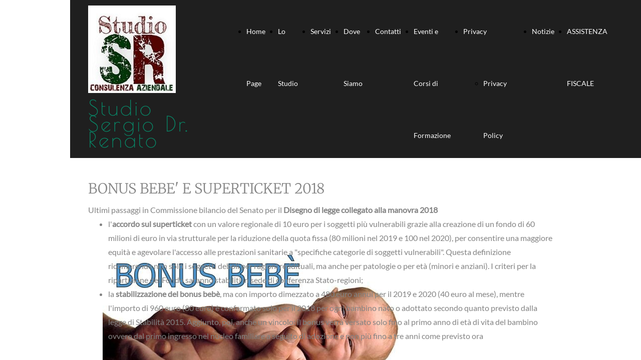

--- FILE ---
content_type: text/html; charset=UTF-8
request_url: https://www.studiosergio.com/stabilizzazione-bonus-bebe-ed-accordo-sul-superticket-per-soggetti-vulnerabili
body_size: 4493
content:
<!doctype html><html lang="it"> <head><title>BONUS BEBE' 2018 E SUPERTICKET - studiosergio</title><meta name="description" content="APPROVAZIONE EMENDAMENTI LEGGE DI BILANCIO 2018: BONUS BEBE&#039; E SUPERTICKET" /><meta charset="utf-8" /><link rel="preconnect" href="https://static.supersite.aruba.it" crossorigin><link rel="dns-prefetch" href="https://static.supersite.aruba.it/"><link rel="preconnect" href="https://files.supersite.aruba.it"><meta property="og:title" content="BONUS BEBE' 2018 E SUPERTICKET - studiosergio"/><meta property="og:description" content="APPROVAZIONE EMENDAMENTI LEGGE DI BILANCIO 2018: BONUS BEBE&#039; E SUPERTICKET" /><meta name="fragment" content="!"/><meta property="og:site_name" content="studiosergio"><meta property="og:url" content="https://www.studiosergio.com/it/stabilizzazione-bonus-bebe-ed-accordo-sul-superticket-per-soggetti-vulnerabili"/> <meta name="twitter:title" content="BONUS BEBE' 2018 E SUPERTICKET - studiosergio"/> <meta name="twitter:description" content="APPROVAZIONE EMENDAMENTI LEGGE DI BILANCIO 2018: BONUS BEBE&#039; E SUPERTICKET" /> <meta name="robots" content="all" /><meta name="revisit-after" content="10 days" /><meta name="viewport" content="width=1024" /><link rel="stylesheet" href="//editor.supersite.aruba.it/css/animations.css?v=444" /><style>.style_000000001{font-size:14px;font-family:Roboto; color:rgb(119,119,119);} .style_000000002{ font-size:16px; font-family:Roboto; color:rgb(255,255,255);} .style_000000003{ font-size:48px; font-family:Roboto; color:rgb(255,255,255);} .style_000000004{ font-size:16px; font-family:Roboto; color:rgb(33,33,33);} .style_000000006{ font-size:48px; font-family:Roboto; color:rgb(0,0,0);} .style_000000007{ font-size:14px; font-family:Roboto; color:rgb(255,255,255);} .style_000000005{ font-size:22px; font-family:Roboto; color:rgb(33,33,33);}</style><style>#mc5 a, #mc5 a:link, #mc5 a:active, #mc5 a:visited{ color: blue; text-decoration:none; transition: 0.2s all ease-in-out; -webkit-transition: 0.2s all ease-in-out; -moz-transition: 0.2s all ease-in-out; -ms-transition: 0.2s all ease-in-out; } #mc5 a:hover{ color: blue; text-decoration:none;}</style> <link id="fontstyle" href="/fontstyle.css?c=5859" rel="stylesheet" /><link href="https://fonts.googleapis.com/css?family=Open+Sans:n,b,i,bi&display=swap" rel="stylesheet" /><style>@font-face {font-display: swap; font-family: c-poiretone-400; src: url('/font/c-poiretone-400.woff');}@font-face {font-display: swap; font-family: c-opensans-400; src: url('/font/c-opensans-400.woff');}@font-face {font-display: swap; font-family: c-lato-400; src: url('/font/c-lato-400.woff');}@font-face {font-display: swap; font-family: c-merriweather-300; src: url('/font/c-merriweather-300.woff');}@font-face {font-display: swap; font-family: c-lato-700; src: url('/font/c-lato-700.woff');}@font-face {font-display: swap; font-family: c-merriweather-700; src: url('/font/c-merriweather-700.woff');}</style> <link href="/public/favicon.png" rel="icon" type="image/x-icon" /><link rel="canonical" href="https://www.studiosergio.com/stabilizzazione-bonus-bebe-ed-accordo-sul-superticket-per-soggetti-vulnerabili"/><style>html{-webkit-text-size-adjust: 100%;}*{ margin:0;}#mc5 h1,#mc5 h2,#mc5 h3,#mc5 h4,#mc5 h5,#mc5 h6{font-weight: 400;}body, #website {font-size: 16px;overflow-x: hidden;overflow-y: hidden;overflow-y:auto;background: #FFFFFF;margin: 0;font-family:'Open Sans',sans-serif; position: absolute; top: 0px; left: 0px; width: 100%; height: 100%; -webkit-overflow-scrolling: touch;}div, span {max-height: 200000px;}.testoc{line-height: 1.2; vertical-align:top;}.testoc span > span > a, .testoc span > font > span > a {display:inline-block}body.flazioNoScroll{overflow: hidden !important;}body *::-webkit-scrollbar { width: 8px;}body *::-webkit-scrollbar-thumb { border-radius: 15px; background: rgba(153, 156, 161, 0.8);}body *::-webkit-scrollbar-track { border-radius: 5px; border: 1px solid rgba(255,255,255,0.1); background: rgba(0,0,0,0.1);} .yscrollbar { position: absolute; top: 0; right: 0; width: 10px; background: red; z-index:30000; -webkit-border-radius: 15px; -moz-border-radius: 15px; border-radius: 15px; /* Background */ background: rgba(0, 0, 0, 0.2); /* Border bottom light */ border-bottom: 1px solid rgba(255, 255, 255, 0.1); /* Inner top shadow */ -moz-box-shadow: inset 0 3px 5px rgba(0, 0, 0, 0.1); -webkit-box-shadow: inset 0 3px 5px rgba(0, 0, 0, 0.1); box-shadow: inset 0 3px 5px rgba(0, 0, 0, 0.1); } .yscroller { background: #bbd; position: relative; top: 0; left: 0; width:100%; height:70px; cursor: pointer; } .yscroller:hover { background: #bbd; position: relative; top: 0; left: 0; cursor: pointer; -webkit-border-radius: 15px; -moz-border-radius: 15px; border-radius: 15px; } .yscroller:active { background: #003399; position: relative; top: 0; left: 0; width:100%; height:70px; cursor: pointer; } body.overflow_recaptha{ height: auto !important; overflow: scroll !important;}div#mc5.popup:after { content: ""; position: fixed; display: block; background: rgba(0,0,0,0.6); width: 100%; height: 100%; top: 0px; left: 0px; z-index: 2000;} </style> <script src="https://static.supersite.aruba.it/cookieb/cb.js"></script> <script> let website_id = 491266; _sckFlazio = []; document.addEventListener("DOMContentLoaded", function() { let flaziocb = new FlazioCB(website_id, false, ''); }); </script> <script>window.requestUri = "/stabilizzazione-bonus-bebe-ed-accordo-sul-superticket-per-soggetti-vulnerabili?";window.pages_cache = 1;titoloSito = "studiosergio";function queueCookieFun(fun, type) { if(typeof _sckFlazio !== "undefined") _sckFlazio.push({"script": fun, "type": type}); else{ fun(); } }</script><style type='text/css' id='aruba'> h1,h2,h3,h4,h5,h6 { margin: 0; line-height: 1.2em; padding-bottom: .4em; font-weight: 600; } </style><script type="application/ld+json">{ "@context": "http://schema.org", "@type": "WebSite", "name": "studiosergio", "url": "http://www.studiosergio.com"}</script> <link rel="preload" as="script" href="//static.supersite.aruba.it/js/jquery.js"><link rel="preload" as="script" href="//static.supersite.aruba.it/componenti/mainPushHF.js?version='225-197'"><script fetchpriority="high" src="//static.supersite.aruba.it/componenti/mainPushHF.js?version='225-197'"></script><script>window["flazioBasePath"] = "//static.supersite.aruba.it";window["custom_cookie_path"] = "https://static.supersite.aruba.it/cookieb";</script></head><body> <div id="website"> <link rel="stylesheet" href="//www.studiosergio.com/customstyle.css"><script src="//flazio.org/componenti/js/jquery.js"></script><div id="aCC5" style="position:absolute; z-index:100; left: 50%; top: 0;"><div id="mc5" style="position:absolute; z-index:150; left: -500px; top: 0px;"><div data-type="element" style="z-index:1;position:absolute; top:0px;left:0px;width:100vw;height:316px"><div class="rettangolo" style="opacity:1;display:block; border-radius:0px;border-width:0px;border-color: #838383; background-color:#1F1F1F; width:100%; height:100%;"></div></div><div data-type="footer" style="z-index:2;position:absolute; top:2387px;left:0px;width:100vw;height:318px"><div class="rettangolo" style="opacity:1;display:block; border-radius:0px;border-width:0px;border-color: #FFFFFF; background-color:#1F1F1F; width:100%; height:100%;"></div></div><div data-type="element" style="z-index:3;position:absolute; top:11px;left:36px;width:175px;height:175px"><a class="internal" href="/home"><img style="width:175px;height:175px" src="https://files.supersite.aruba.it/media/21509_304da80565af6ead4fa54eac304b8ce4cbc8cc30.jpeg/v1/w_175,h_0/304da80565af6ead4fa54eac304b8ce4cbc8cc30.jpg" alt="304da80565af6ead4fa54eac304b8ce4cbc8cc30" title="304da80565af6ead4fa54eac304b8ce4cbc8cc30" ></a></div><div data-type="element" style="z-index:4;position:absolute; top:11px;left:312px;width:648px;height:104px"><div class="show-menu"> </div><ul style="font-size: 14px;font-family: c-lato-400;display: flex;" class="nav menu"><li style="line-height:104px;margin-right: 0px;padding-right: 25px;"><a style="color: #FFFFFF;" title="Home Page" href="/" >Home Page</a></li><li style="line-height:104px;margin-right: 0px;padding-right: 25px;"><a style="color: #FFFFFF;" title="Lo Studio" href="httpsstudiosergiocomlo-studio" >Lo Studio</a></li><li style="line-height:104px;margin-right: 0px;padding-right: 25px;"><a style="color: #FFFFFF;" title="Servizi" href="httpsstudiosergiocomservizi" >Servizi</a></li><li style="line-height:104px;margin-right: 0px;padding-right: 25px;"><a style="color: #FFFFFF;" title="Dove Siamo" href="httpsstudiosergiocomdove-siamo" >Dove Siamo</a></li><li style="line-height:104px;margin-right: 0px;padding-right: 25px;"><a style="color: #FFFFFF;" title="Contatti" href="httpsstudiosergiocomcontatti" >Contatti</a></li><li style="line-height:104px;margin-right: 0px;padding-right: 25px;"><a style="color: #FFFFFF;" title="Eventi e Corsi di Formazione" href="httpsstudiosergiocomeventi-e-corsi-di-formazione" >Eventi e Corsi di Formazione</a></li><li style="line-height:104px;margin-right: 0px;padding-right: 25px;"><a style="color: #FFFFFF;" title="Privacy" href="/" >Privacy</a><ul><li style="line-height:104px;margin-right: 0px;padding-right: 25px;"><a style="color: #FFFFFF;" title="Privacy Policy" href="//www.studiosergio.com/privacy-index" >Privacy Policy</a></li></ul></li><li style="line-height:104px;margin-right: 0px;padding-right: 25px;"><a style="color: #FFFFFF;" title="Notizie" href="/notizie" >Notizie</a></li><li style="line-height:104px;margin-right: 0px;padding-right: 25px;"><a style="color: #FFFFFF;" title="ASSISTENZA FISCALE" href="/assistenza-fiscale" >ASSISTENZA FISCALE</a></li></ul></div><div data-type="footer" style="z-index:995;position:absolute; top:2451px;left:511px;width:452px;height:110px"><h2 style=" text-align: start;"><span style="line-height:1.71;text-align:start;letter-spacing:normal;font-weight:400;text-shadow:none;" class="style_2382131218249362528"><br></span></h2><p style="line-height:1.75;text-align:start;letter-spacing:normal;font-weight:400;text-shadow:none;" class="style_3009573484361864352"><span style="line-height:1.75;text-align:start;letter-spacing:normal;font-weight:400;text-shadow:none;" class="style_3009573484361864352">Segui Studio SERGIO anche sui Social Networks </span></p></div><div data-type="footer" style="z-index:6;position:absolute; top:2558px;left:511px;width:457px;height:68px"><br><span itemscope itemtype="http://schema.org/Organization"><link itemprop="url" href="https://www.studiosergio.com"><a itemprop="sameAs" href="http://it.linkedin.com/in/CdLDottSergioRenato">linkedin</a><br><a itemprop="sameAs" href="https://twitter.com/@renatosergio2">twitter</a><br><a itemprop="sameAs" href="https://www.facebook.com/studiosergio/?ref=aymt_homepage_panel">facebook</a><br><a itemprop="sameAs" href="https://www.youtube.com/channel/UCR1sx3liL-YKm5tbeBoemnw">youtube</a><br></span></div><div data-type="element" style="z-index:993;position:absolute; top:204px;left:36px;width:282px;height:125px"><p style="text-align:start;" class="style_118696316044781952"><span style="text-align:start;line-height:0.55;letter-spacing:4px;font-weight:300;text-shadow:none;" class="style_3410284334550385824"><a href="home" style="line-height:0.57;text-align:start;letter-spacing:4px;font-weight:300;text-shadow:none;" class="style_3410284334550385824"><span style="line-height:0.57;text-align:start;letter-spacing:4px;font-weight:300;text-shadow:none;" class="style_3410284334550385824"> Studio Sergio Dr. Renato </span></a></span></p></div><div data-type="element" style="z-index:992;position:absolute; top:356px;left:36px;width:928px;height:69px"><h1 style=" text-align: start;"><span style="line-height:1.36;text-align:start;letter-spacing:normal;font-weight:300;text-shadow:none;" class="style_1554201355858756704">BONUS BEBE' E SUPERTICKET 2018</span></h1></div><div data-type="element" style="z-index:991;position:absolute; top:406px;left:36px;width:928px;height:1548px"><p style="line-height:1.75;text-align:start;letter-spacing:normal;font-weight:400;text-shadow:none;" class="style_2205699855799461696"><span style="line-height:1.75;text-align:start;letter-spacing:normal;font-weight:400;text-shadow:none;" class="style_2205699855799461696">Ultimi passaggi in Commissione bilancio del Senato per il <strong>Disegno di legge collegato alla manovra 2018</strong> </span></p><ul style="line-height:1.75;text-align:start;letter-spacing:normal;font-weight:400;text-shadow:none;" class="style_2205699855799461696"> <li><span style="line-height:1.75;text-align:start;letter-spacing:normal;font-weight:400;text-shadow:none;" class="style_2205699855799461696">l'<strong>accordo sul superticket</strong> con un valore regionale di 10 euro per i soggetti più vulnerabili grazie alla creazione di un fondo di 60 milioni di euro in via strutturale per la riduzione della quota fissa (80 milioni nel 2019 e 100 nel 2020), per consentire una maggiore equità e agevolare l'accesso alle prestazioni sanitarie a "specifiche categorie di soggetti vulnerabili". Questa definizione ricomprende non solo i soggetti deboli per ragioni reddituali, ma anche per patologie o per età (minori e anziani). I criteri per la ripartizione del Fondo saranno stabiliti in sede di conferenza Stato-regioni; </span></li> <li><span style="line-height:1.75;text-align:start;letter-spacing:normal;font-weight:400;text-shadow:none;" class="style_2205699855799461696">la <strong>stabilizzazione del bonus bebè</strong>, ma con importo dimezzato a 480 euro annui per il 2019 e 2020 (40 euro al mese), mentre l'importo di 960 euro (80 euro) è confermato solo per il 2018 per ogni bambino nato o adottato secondo quanto previsto dalla legge di Stabilità 2015. Aggiunto, poi, anche un vincolo: il bonus verrà versato solo fino al primo anno di età di vita del bambino ovvero dal primo ingresso nel nucleo familiare a seguito di adozione e non più fino a tre anni come previsto ora </span></li> </ul><p>&nbsp;</p><p>&nbsp;</p><p>&nbsp;</p><p style="line-height:1.75;text-align:start;letter-spacing:normal;font-weight:400;text-shadow:none;" class="style_2205699855799461696"><span style="line-height:1.75;text-align:start;letter-spacing:normal;font-weight:400;text-shadow:none;" class="style_2205699855799461696"><blockquote style="line-height:1.75;text-align:start;letter-spacing:normal;font-weight:400;text-shadow:none;" class="style_2205699855799461696"><a href="//files.spazioweb.it/88/64/88641278-2b91-4240-b05a-788afed5df45.jpg" class="style_1099963283854709088" title="" data-redactor-inserted-image="true" style="line-height:1.75;text-align:start;letter-spacing:normal;font-weight:400;text-shadow:none;"><span style="line-height:1.75;text-align:start;letter-spacing:normal;font-weight:400;text-shadow:none;" class="style_1099963283854709088"></span></a>&nbsp;<br>Tra i correttivi approvati: </blockquote></span></p></div><div data-type="element" style="z-index:10;position:absolute; top:499px;left:65px;width:628px;height:468px"><img style="position:absolute; width:628px;height:468px" src="https://files.supersite.aruba.it/media/21509_b3748ecc32f439a0e210ec83ac86881ae2ddd85f.jpeg/v1/w_628,h_0/b3748ecc32f439a0e210ec83ac86881ae2ddd85f.jpg" alt="b3748ecc32f439a0e210ec83ac86881ae2ddd85f" title="b3748ecc32f439a0e210ec83ac86881ae2ddd85f" ></div><div data-type="element" style="z-index:11;position:absolute; top:1388px;left:65px;width:780px;height:450px"><img style="position:absolute; width:780px;height:450px" src="https://files.supersite.aruba.it/media/21509_f544ec67a8cb98c8e01f70c0aaae7320fe981b04.jpeg/v1/w_780,h_0/f544ec67a8cb98c8e01f70c0aaae7320fe981b04.jpg" alt="f544ec67a8cb98c8e01f70c0aaae7320fe981b04" title="f544ec67a8cb98c8e01f70c0aaae7320fe981b04" ></div><div data-type="element" style="z-index:12;position:absolute; top:1941px;left:36px;width:923px;height:80px"></div><div data-type="element" style="z-index:13;position:absolute; top:2069px;left:0px;width:100vw;height:318px"><div class="rettangolo" style="opacity:1;display:block; border-radius:0px;border-width:0px;border-color: #FFFFFF; background-color:#1F1F1F; width:100%; height:100%;"></div></div><div data-type="element" style="z-index:986;position:absolute; top:2133px;left:511px;width:452px;height:110px"><h2 style=" text-align: start;"><span style="line-height:1.71;text-align:start;letter-spacing:normal;font-weight:400;text-shadow:none;" class="style_2382131218249362528"><br></span></h2><p style="line-height:1.75;text-align:start;letter-spacing:normal;font-weight:400;text-shadow:none;" class="style_3009573484361864352"><span style="line-height:1.75;text-align:start;letter-spacing:normal;font-weight:400;text-shadow:none;" class="style_3009573484361864352">Segui Studio SERGIO anche sui Social Networks </span></p></div><div data-type="element" style="z-index:15;position:absolute; top:2240px;left:511px;width:457px;height:68px"><br><span itemscope itemtype="http://schema.org/Organization"><link itemprop="url" href="https://www.studiosergio.com"><a itemprop="sameAs" href="http://it.linkedin.com/in/CdLDottSergioRenato">linkedin</a><br><a itemprop="sameAs" href="https://twitter.com/@renatosergio2">twitter</a><br><a itemprop="sameAs" href="https://www.facebook.com/studiosergio/?ref=aymt_homepage_panel">facebook</a><br><a itemprop="sameAs" href="https://www.youtube.com/channel/UCR1sx3liL-YKm5tbeBoemnw">youtube</a><br></span></div></div></div> </div> <div id="fb_pixel"></div> <script> function getCookie(cname) { var name = cname + "="; var ca = document.cookie.split(';'); for (var i = 0; i < ca.length; i++) { var c = ca[i]; while (c.charAt(0) == ' ') c = c.substring(1); if (c.indexOf(name) == 0) return c.substring(name.length, c.length); } return "";}; </script> </body></html>

--- FILE ---
content_type: text/css
request_url: https://www.studiosergio.com/fontstyle.css?c=5859
body_size: 820
content:
.style_3410284334550385824{		font-family:c-poiretone-400;		font-size:42px;		color:rgb(8, 139, 106);}.style_118696316044781952{		font-family:Open Sans;		font-size:16px;		color:rgb(0, 0, 0);}.style_2382131218249362528{		font-family:c-opensans-400;		font-size:21.6px;		color:rgb(255, 255, 255);}.style_3009573484361864352{		font-family:c-lato-400;		font-size:16px;		color:rgb(198, 198, 198);}.style_2449843553070380736{		font-family:c-lato-400;		font-size:16px;		color:rgb(192, 80, 77);}.style_2205699855799461696{		font-family:c-lato-400;		font-size:16px;		color:rgb(131, 131, 131);}.style_1293630015562839936{		font-family:c-lato-400;		font-size:18px;		color:rgb(149, 55, 52);}.style_3721035929445079776{		font-family:c-lato-400;		font-size:16px;		color:rgb(0, 0, 0);}.style_1554201355858756704{		font-family:c-merriweather-300;		font-size:28px;		color:rgb(131, 131, 131);}.style_1288472888076719616{		font-family:c-merriweather-300;		font-size:30px;		color:rgb(79, 97, 40);}.style_1099963283854709088{		font-family:c-lato-400;		font-size:16px;		color:rgb(99, 178, 159);}.style_659727671988226752{		font-family:c-merriweather-300;		font-size:28px;		color:rgb(149, 55, 52);}.style_3235037503162457952{		font-family:c-lato-700;		font-size:16px;		color:rgb(0, 0, 0);}.style_1308883520194901280{		font-family:c-merriweather-300;		font-size:28px;		color:rgb(99, 36, 35);}.style_272053524712037184{		font-family:c-lato-400;		font-size:16px;		color:rgb(79, 97, 40);}.style_2948801939234167968{		font-family:c-lato-700;		font-size:16px;		color:rgb(131, 131, 131);}.style_3543037634107744416{		font-family:c-lato-700;		font-size:16px;		color:rgb(79, 97, 40);}.style_2531538576182151936{		font-family:c-lato-400;		font-size:16px;		color:rgb(149, 55, 52);}.style_1057590865983258144{		font-family:c-lato-700;		font-size:16px;		color:rgb(149, 55, 52);}.style_375795529967013408{		font-family:c-lato-400;		font-size:16px;		color:rgb(227, 108, 9);}.style_3347711252596260864{		font-family:c-opensans-400;		font-size:24px;		color:rgb(131, 131, 131);}.style_1820953118413144800{		font-family:c-lato-400;		font-size:16px;		color:rgb(255, 255, 255);}.style_1913159290846088160{		font-family:c-lato-700;		font-size:16px;		color:rgb(99, 36, 35);}.style_798555771532290816{		font-family:c-lato-400;		font-size:18px;		color:rgb(31, 73, 125);}.style_1254547423639610208{		font-family:c-lato-400;		font-size:16px;		color:rgb(118, 146, 60);}.style_3062228067407000448{		font-family:c-lato-400;		font-size:16px;		color:rgb(79, 129, 189);}.style_462743206499854080{		font-family:c-lato-400;		font-size:16px;		color:rgb(31, 73, 125);}.style_3283281230211261792{		font-family:c-lato-700;		font-size:16px;		color:rgb(99, 178, 159);}.style_1758855649671914400{		font-family:c-opensans-400;		font-size:18px;		color:rgb(131, 131, 131);}.style_1568342368861275315{		font-family:c-lato-400;		font-size:24px;		color:rgb(131, 131, 131);}.style_3344156442673197822{		font-family:c-lato-700;		font-size:16px;		color:rgb(192, 80, 77);}.style_1496779598341132952{		font-family:c-merriweather-300;		font-size:28px;		color:rgb(255, 255, 255);}.style_1813632619466896789{		font-family:c-merriweather-300;		font-size:28px;		color:rgb(99, 178, 159);}.style_1427104476336767382{		font-family:c-merriweather-700;		font-size:28px;		color:rgb(31, 73, 125);}.style_837505756141484804{		font-family:c-merriweather-700;		font-size:28px;		color:rgb(99, 178, 159);}.style_2771394025178169182{		font-family:c-merriweather-300;		font-size:14px;		color:rgb(99, 36, 35);}.style_318890864487529103{		font-family:c-merriweather-300;		font-size:14px;		color:rgb(99, 178, 159);}.style_2273052099173207880{		font-family:c-merriweather-300;		font-size:16px;		color:rgb(131, 131, 131);}.style_2505214434398977851{		font-family:c-merriweather-300;		font-size:16px;		color:rgb(99, 178, 159);}.style_1299290312392405608{		font-family:c-lato-400;		font-size:18px;		color:rgb(99, 178, 159);}.style_104003238823835384{		font-family:c-merriweather-300;		font-size:16px;		color:rgb(255, 255, 255);}.style_2442197316988609092{		font-family:c-lato-400;		font-size:14px;		color:rgb(131, 131, 131);}.style_136035161435571761{		font-family:c-lato-400;		font-size:14px;		color:rgb(255, 255, 255);}.style_1772047501923131785{		font-family:c-lato-400;		font-size:14px;		color:rgb(99, 178, 159);}.style_306794060738818961{		font-family:c-opensans-400;		font-size:20px;		color:rgb(131, 131, 131);}.style_1791870484465826292{		font-family:c-lato-400;		font-size:18px;		color:rgb(131, 131, 131);}